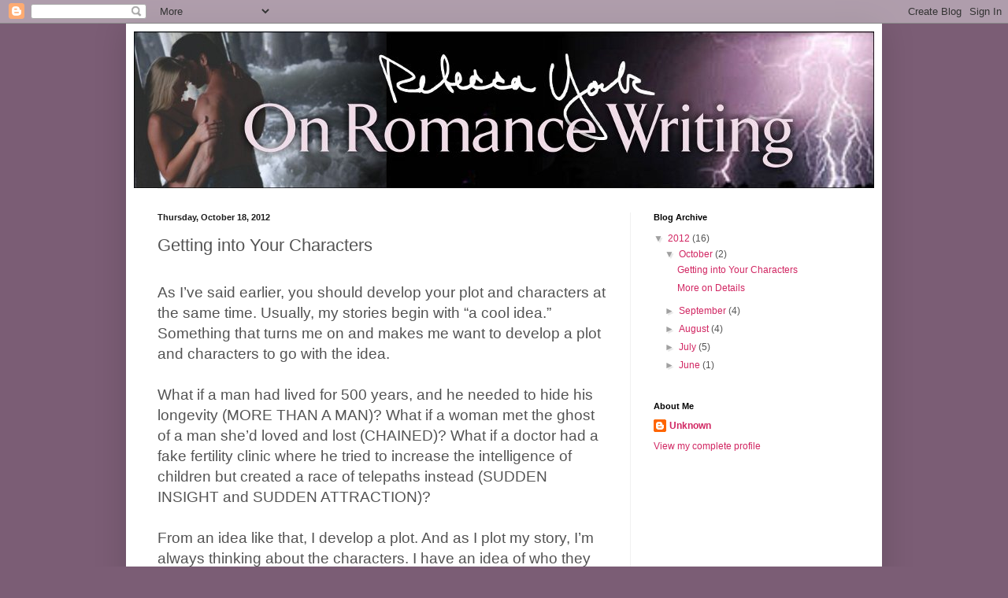

--- FILE ---
content_type: text/html; charset=UTF-8
request_url: http://www.onromancewriting.com/2012/10/getting-into-your-characters.html
body_size: 20019
content:
<!DOCTYPE html>
<html class='v2' dir='ltr' lang='en'>
<head>
<link href='https://www.blogger.com/static/v1/widgets/335934321-css_bundle_v2.css' rel='stylesheet' type='text/css'/>
<meta content='width=1100' name='viewport'/>
<meta content='text/html; charset=UTF-8' http-equiv='Content-Type'/>
<meta content='blogger' name='generator'/>
<link href='http://www.onromancewriting.com/favicon.ico' rel='icon' type='image/x-icon'/>
<link href='http://www.onromancewriting.com/2012/10/getting-into-your-characters.html' rel='canonical'/>
<link rel="alternate" type="application/atom+xml" title="On Romance Writing - Atom" href="http://www.onromancewriting.com/feeds/posts/default" />
<link rel="alternate" type="application/rss+xml" title="On Romance Writing - RSS" href="http://www.onromancewriting.com/feeds/posts/default?alt=rss" />
<link rel="service.post" type="application/atom+xml" title="On Romance Writing - Atom" href="https://www.blogger.com/feeds/2190272161363326208/posts/default" />

<link rel="alternate" type="application/atom+xml" title="On Romance Writing - Atom" href="http://www.onromancewriting.com/feeds/7163372827337362750/comments/default" />
<!--Can't find substitution for tag [blog.ieCssRetrofitLinks]-->
<meta content='http://www.onromancewriting.com/2012/10/getting-into-your-characters.html' property='og:url'/>
<meta content='Getting into Your Characters' property='og:title'/>
<meta content='    As I’ve said earlier, you should develop your plot and characters at the same time. Usually, my stories begin with “a cool idea.” Someth...' property='og:description'/>
<title>On Romance Writing: Getting into Your Characters</title>
<style id='page-skin-1' type='text/css'><!--
/*
-----------------------------------------------
Blogger Template Style
Name:     Simple
Designer: Blogger
URL:      www.blogger.com
----------------------------------------------- */
/* Content
----------------------------------------------- */
body {
font: normal normal 12px Arial, Tahoma, Helvetica, FreeSans, sans-serif;
color: #535353;
background: #7b5d75 none repeat scroll top left;
padding: 0 40px 40px 40px;
}
html body .region-inner {
min-width: 0;
max-width: 100%;
width: auto;
}
h2 {
font-size: 22px;
}
a:link {
text-decoration:none;
color: #d12662;
}
a:visited {
text-decoration:none;
color: #919191;
}
a:hover {
text-decoration:underline;
color: #ff4174;
}
.body-fauxcolumn-outer .fauxcolumn-inner {
background: transparent none repeat scroll top left;
_background-image: none;
}
.body-fauxcolumn-outer .cap-top {
position: absolute;
z-index: 1;
height: 400px;
width: 100%;
}
.body-fauxcolumn-outer .cap-top .cap-left {
width: 100%;
background: transparent none repeat-x scroll top left;
_background-image: none;
}
.content-outer {
-moz-box-shadow: 0 0 40px rgba(0, 0, 0, .15);
-webkit-box-shadow: 0 0 5px rgba(0, 0, 0, .15);
-goog-ms-box-shadow: 0 0 10px #333333;
box-shadow: 0 0 40px rgba(0, 0, 0, .15);
margin-bottom: 1px;
}
.content-inner {
padding: 10px 10px;
}
.content-inner {
background-color: #ffffff;
}
/* Header
----------------------------------------------- */
.header-outer {
background: transparent none repeat-x scroll 0 -400px;
_background-image: none;
}
.Header h1 {
font: normal normal 60px Arial, Tahoma, Helvetica, FreeSans, sans-serif;
color: #c93b79;
text-shadow: -1px -1px 1px rgba(0, 0, 0, .2);
}
.Header h1 a {
color: #c93b79;
}
.Header .description {
font-size: 140%;
color: #828282;
}
.header-inner .Header .titlewrapper {
padding: 22px 30px;
}
.header-inner .Header .descriptionwrapper {
padding: 0 30px;
}
/* Tabs
----------------------------------------------- */
.tabs-inner .section:first-child {
border-top: 1px solid #ededed;
}
.tabs-inner .section:first-child ul {
margin-top: -1px;
border-top: 1px solid #ededed;
border-left: 0 solid #ededed;
border-right: 0 solid #ededed;
}
.tabs-inner .widget ul {
background: #f7f7f7 url(https://resources.blogblog.com/blogblog/data/1kt/simple/gradients_light.png) repeat-x scroll 0 -800px;
_background-image: none;
border-bottom: 1px solid #ededed;
margin-top: 0;
margin-left: -30px;
margin-right: -30px;
}
.tabs-inner .widget li a {
display: inline-block;
padding: .6em 1em;
font: normal normal 14px Arial, Tahoma, Helvetica, FreeSans, sans-serif;
color: #a0a0a0;
border-left: 1px solid #ffffff;
border-right: 1px solid #ededed;
}
.tabs-inner .widget li:first-child a {
border-left: none;
}
.tabs-inner .widget li.selected a, .tabs-inner .widget li a:hover {
color: #000000;
background-color: #f1f1f1;
text-decoration: none;
}
/* Columns
----------------------------------------------- */
.main-outer {
border-top: 0 solid #f1f1f1;
}
.fauxcolumn-left-outer .fauxcolumn-inner {
border-right: 1px solid #f1f1f1;
}
.fauxcolumn-right-outer .fauxcolumn-inner {
border-left: 1px solid #f1f1f1;
}
/* Headings
----------------------------------------------- */
div.widget > h2,
div.widget h2.title {
margin: 0 0 1em 0;
font: normal bold 11px Arial, Tahoma, Helvetica, FreeSans, sans-serif;
color: #000000;
}
/* Widgets
----------------------------------------------- */
.widget .zippy {
color: #a0a0a0;
text-shadow: 2px 2px 1px rgba(0, 0, 0, .1);
}
.widget .popular-posts ul {
list-style: none;
}
/* Posts
----------------------------------------------- */
h2.date-header {
font: normal bold 11px Arial, Tahoma, Helvetica, FreeSans, sans-serif;
}
.date-header span {
background-color: transparent;
color: #1c1c1c;
padding: inherit;
letter-spacing: inherit;
margin: inherit;
}
.main-inner {
padding-top: 30px;
padding-bottom: 30px;
}
.main-inner .column-center-inner {
padding: 0 15px;
}
.main-inner .column-center-inner .section {
margin: 0 15px;
}
.post {
margin: 0 0 25px 0;
}
h3.post-title, .comments h4 {
font: normal normal 22px Arial, Tahoma, Helvetica, FreeSans, sans-serif;
margin: .75em 0 0;
}
.post-body {
font-size: 110%;
line-height: 1.4;
position: relative;
}
.post-body img, .post-body .tr-caption-container, .Profile img, .Image img,
.BlogList .item-thumbnail img {
padding: 2px;
background: #ffffff;
border: 1px solid #f1f1f1;
-moz-box-shadow: 1px 1px 5px rgba(0, 0, 0, .1);
-webkit-box-shadow: 1px 1px 5px rgba(0, 0, 0, .1);
box-shadow: 1px 1px 5px rgba(0, 0, 0, .1);
}
.post-body img, .post-body .tr-caption-container {
padding: 5px;
}
.post-body .tr-caption-container {
color: #1c1c1c;
}
.post-body .tr-caption-container img {
padding: 0;
background: transparent;
border: none;
-moz-box-shadow: 0 0 0 rgba(0, 0, 0, .1);
-webkit-box-shadow: 0 0 0 rgba(0, 0, 0, .1);
box-shadow: 0 0 0 rgba(0, 0, 0, .1);
}
.post-header {
margin: 0 0 1.5em;
line-height: 1.6;
font-size: 90%;
}
.post-footer {
margin: 20px -2px 0;
padding: 5px 10px;
color: #747474;
background-color: #fbfbfb;
border-bottom: 1px solid #f1f1f1;
line-height: 1.6;
font-size: 90%;
}
#comments .comment-author {
padding-top: 1.5em;
border-top: 1px solid #f1f1f1;
background-position: 0 1.5em;
}
#comments .comment-author:first-child {
padding-top: 0;
border-top: none;
}
.avatar-image-container {
margin: .2em 0 0;
}
#comments .avatar-image-container img {
border: 1px solid #f1f1f1;
}
/* Comments
----------------------------------------------- */
.comments .comments-content .icon.blog-author {
background-repeat: no-repeat;
background-image: url([data-uri]);
}
.comments .comments-content .loadmore a {
border-top: 1px solid #a0a0a0;
border-bottom: 1px solid #a0a0a0;
}
.comments .comment-thread.inline-thread {
background-color: #fbfbfb;
}
.comments .continue {
border-top: 2px solid #a0a0a0;
}
/* Accents
---------------------------------------------- */
.section-columns td.columns-cell {
border-left: 1px solid #f1f1f1;
}
.blog-pager {
background: transparent none no-repeat scroll top center;
}
.blog-pager-older-link, .home-link,
.blog-pager-newer-link {
background-color: #ffffff;
padding: 5px;
}
.footer-outer {
border-top: 0 dashed #bbbbbb;
}
/* Mobile
----------------------------------------------- */
body.mobile  {
background-size: auto;
}
.mobile .body-fauxcolumn-outer {
background: transparent none repeat scroll top left;
}
.mobile .body-fauxcolumn-outer .cap-top {
background-size: 100% auto;
}
.mobile .content-outer {
-webkit-box-shadow: 0 0 3px rgba(0, 0, 0, .15);
box-shadow: 0 0 3px rgba(0, 0, 0, .15);
}
.mobile .tabs-inner .widget ul {
margin-left: 0;
margin-right: 0;
}
.mobile .post {
margin: 0;
}
.mobile .main-inner .column-center-inner .section {
margin: 0;
}
.mobile .date-header span {
padding: 0.1em 10px;
margin: 0 -10px;
}
.mobile h3.post-title {
margin: 0;
}
.mobile .blog-pager {
background: transparent none no-repeat scroll top center;
}
.mobile .footer-outer {
border-top: none;
}
.mobile .main-inner, .mobile .footer-inner {
background-color: #ffffff;
}
.mobile-index-contents {
color: #535353;
}
.mobile-link-button {
background-color: #d12662;
}
.mobile-link-button a:link, .mobile-link-button a:visited {
color: #ffffff;
}
.mobile .tabs-inner .section:first-child {
border-top: none;
}
.mobile .tabs-inner .PageList .widget-content {
background-color: #f1f1f1;
color: #000000;
border-top: 1px solid #ededed;
border-bottom: 1px solid #ededed;
}
.mobile .tabs-inner .PageList .widget-content .pagelist-arrow {
border-left: 1px solid #ededed;
}

--></style>
<style id='template-skin-1' type='text/css'><!--
body {
min-width: 960px;
}
.content-outer, .content-fauxcolumn-outer, .region-inner {
min-width: 960px;
max-width: 960px;
_width: 960px;
}
.main-inner .columns {
padding-left: 0px;
padding-right: 310px;
}
.main-inner .fauxcolumn-center-outer {
left: 0px;
right: 310px;
/* IE6 does not respect left and right together */
_width: expression(this.parentNode.offsetWidth -
parseInt("0px") -
parseInt("310px") + 'px');
}
.main-inner .fauxcolumn-left-outer {
width: 0px;
}
.main-inner .fauxcolumn-right-outer {
width: 310px;
}
.main-inner .column-left-outer {
width: 0px;
right: 100%;
margin-left: -0px;
}
.main-inner .column-right-outer {
width: 310px;
margin-right: -310px;
}
#layout {
min-width: 0;
}
#layout .content-outer {
min-width: 0;
width: 800px;
}
#layout .region-inner {
min-width: 0;
width: auto;
}
body#layout div.add_widget {
padding: 8px;
}
body#layout div.add_widget a {
margin-left: 32px;
}
--></style>
<link href='https://www.blogger.com/dyn-css/authorization.css?targetBlogID=2190272161363326208&amp;zx=c4174f89-14cf-464b-bef6-5417b29409c0' media='none' onload='if(media!=&#39;all&#39;)media=&#39;all&#39;' rel='stylesheet'/><noscript><link href='https://www.blogger.com/dyn-css/authorization.css?targetBlogID=2190272161363326208&amp;zx=c4174f89-14cf-464b-bef6-5417b29409c0' rel='stylesheet'/></noscript>
<meta name='google-adsense-platform-account' content='ca-host-pub-1556223355139109'/>
<meta name='google-adsense-platform-domain' content='blogspot.com'/>

</head>
<body class='loading variant-pale'>
<div class='navbar section' id='navbar' name='Navbar'><div class='widget Navbar' data-version='1' id='Navbar1'><script type="text/javascript">
    function setAttributeOnload(object, attribute, val) {
      if(window.addEventListener) {
        window.addEventListener('load',
          function(){ object[attribute] = val; }, false);
      } else {
        window.attachEvent('onload', function(){ object[attribute] = val; });
      }
    }
  </script>
<div id="navbar-iframe-container"></div>
<script type="text/javascript" src="https://apis.google.com/js/platform.js"></script>
<script type="text/javascript">
      gapi.load("gapi.iframes:gapi.iframes.style.bubble", function() {
        if (gapi.iframes && gapi.iframes.getContext) {
          gapi.iframes.getContext().openChild({
              url: 'https://www.blogger.com/navbar/2190272161363326208?po\x3d7163372827337362750\x26origin\x3dhttp://www.onromancewriting.com',
              where: document.getElementById("navbar-iframe-container"),
              id: "navbar-iframe"
          });
        }
      });
    </script><script type="text/javascript">
(function() {
var script = document.createElement('script');
script.type = 'text/javascript';
script.src = '//pagead2.googlesyndication.com/pagead/js/google_top_exp.js';
var head = document.getElementsByTagName('head')[0];
if (head) {
head.appendChild(script);
}})();
</script>
</div></div>
<div class='body-fauxcolumns'>
<div class='fauxcolumn-outer body-fauxcolumn-outer'>
<div class='cap-top'>
<div class='cap-left'></div>
<div class='cap-right'></div>
</div>
<div class='fauxborder-left'>
<div class='fauxborder-right'></div>
<div class='fauxcolumn-inner'>
</div>
</div>
<div class='cap-bottom'>
<div class='cap-left'></div>
<div class='cap-right'></div>
</div>
</div>
</div>
<div class='content'>
<div class='content-fauxcolumns'>
<div class='fauxcolumn-outer content-fauxcolumn-outer'>
<div class='cap-top'>
<div class='cap-left'></div>
<div class='cap-right'></div>
</div>
<div class='fauxborder-left'>
<div class='fauxborder-right'></div>
<div class='fauxcolumn-inner'>
</div>
</div>
<div class='cap-bottom'>
<div class='cap-left'></div>
<div class='cap-right'></div>
</div>
</div>
</div>
<div class='content-outer'>
<div class='content-cap-top cap-top'>
<div class='cap-left'></div>
<div class='cap-right'></div>
</div>
<div class='fauxborder-left content-fauxborder-left'>
<div class='fauxborder-right content-fauxborder-right'></div>
<div class='content-inner'>
<header>
<div class='header-outer'>
<div class='header-cap-top cap-top'>
<div class='cap-left'></div>
<div class='cap-right'></div>
</div>
<div class='fauxborder-left header-fauxborder-left'>
<div class='fauxborder-right header-fauxborder-right'></div>
<div class='region-inner header-inner'>
<div class='header section' id='header' name='Header'><div class='widget Header' data-version='1' id='Header1'>
<div id='header-inner'>
<a href='http://www.onromancewriting.com/' style='display: block'>
<img alt='On Romance Writing' height='199px; ' id='Header1_headerimg' src='https://blogger.googleusercontent.com/img/b/R29vZ2xl/AVvXsEg5YH-eKhPUZfjY3Lfm-ySAY9s7zFvblr9ABrLYsycpdZ-8gbtOChUBkJEmcMdYs8IIR9cChYadXrZ6eiPCcGl_rBFh22QU8qcwj63mdwKFjD-JyhFil0fgaHhmjuVAbLzISwbad6mudfZJ/s1600/%2521Blogger+Header_web.jpg' style='display: block' width='940px; '/>
</a>
</div>
</div></div>
</div>
</div>
<div class='header-cap-bottom cap-bottom'>
<div class='cap-left'></div>
<div class='cap-right'></div>
</div>
</div>
</header>
<div class='tabs-outer'>
<div class='tabs-cap-top cap-top'>
<div class='cap-left'></div>
<div class='cap-right'></div>
</div>
<div class='fauxborder-left tabs-fauxborder-left'>
<div class='fauxborder-right tabs-fauxborder-right'></div>
<div class='region-inner tabs-inner'>
<div class='tabs no-items section' id='crosscol' name='Cross-Column'></div>
<div class='tabs no-items section' id='crosscol-overflow' name='Cross-Column 2'></div>
</div>
</div>
<div class='tabs-cap-bottom cap-bottom'>
<div class='cap-left'></div>
<div class='cap-right'></div>
</div>
</div>
<div class='main-outer'>
<div class='main-cap-top cap-top'>
<div class='cap-left'></div>
<div class='cap-right'></div>
</div>
<div class='fauxborder-left main-fauxborder-left'>
<div class='fauxborder-right main-fauxborder-right'></div>
<div class='region-inner main-inner'>
<div class='columns fauxcolumns'>
<div class='fauxcolumn-outer fauxcolumn-center-outer'>
<div class='cap-top'>
<div class='cap-left'></div>
<div class='cap-right'></div>
</div>
<div class='fauxborder-left'>
<div class='fauxborder-right'></div>
<div class='fauxcolumn-inner'>
</div>
</div>
<div class='cap-bottom'>
<div class='cap-left'></div>
<div class='cap-right'></div>
</div>
</div>
<div class='fauxcolumn-outer fauxcolumn-left-outer'>
<div class='cap-top'>
<div class='cap-left'></div>
<div class='cap-right'></div>
</div>
<div class='fauxborder-left'>
<div class='fauxborder-right'></div>
<div class='fauxcolumn-inner'>
</div>
</div>
<div class='cap-bottom'>
<div class='cap-left'></div>
<div class='cap-right'></div>
</div>
</div>
<div class='fauxcolumn-outer fauxcolumn-right-outer'>
<div class='cap-top'>
<div class='cap-left'></div>
<div class='cap-right'></div>
</div>
<div class='fauxborder-left'>
<div class='fauxborder-right'></div>
<div class='fauxcolumn-inner'>
</div>
</div>
<div class='cap-bottom'>
<div class='cap-left'></div>
<div class='cap-right'></div>
</div>
</div>
<!-- corrects IE6 width calculation -->
<div class='columns-inner'>
<div class='column-center-outer'>
<div class='column-center-inner'>
<div class='main section' id='main' name='Main'><div class='widget Blog' data-version='1' id='Blog1'>
<div class='blog-posts hfeed'>

          <div class="date-outer">
        
<h2 class='date-header'><span>Thursday, October 18, 2012</span></h2>

          <div class="date-posts">
        
<div class='post-outer'>
<div class='post hentry uncustomized-post-template' itemprop='blogPost' itemscope='itemscope' itemtype='http://schema.org/BlogPosting'>
<meta content='2190272161363326208' itemprop='blogId'/>
<meta content='7163372827337362750' itemprop='postId'/>
<a name='7163372827337362750'></a>
<h3 class='post-title entry-title' itemprop='name'>
Getting into Your Characters
</h3>
<div class='post-header'>
<div class='post-header-line-1'></div>
</div>
<div class='post-body entry-content' id='post-body-7163372827337362750' itemprop='description articleBody'>
<br />
<div class="MsoNormal">
</div>
<div class="MsoNormal">
<span style="font-family: Arial, sans-serif; font-size: 19px;">As I&#8217;ve said earlier, you should develop your plot and characters at the same time. Usually, my stories begin with &#8220;a cool idea.&#8221; Something that turns me on and makes me want to develop a plot and characters to go with the idea.</span></div>
<div class="MsoNormal">
<span style="font-family: Arial, sans-serif;"><span style="font-size: 19px;"><br /></span></span></div>
<div class="MsoNormal">
<span style="font-family: Arial, sans-serif;"><span style="font-size: 19px;">What if a man had lived for 500 years, and he needed to hide his longevity (MORE THAN A MAN)? What if a woman met the ghost of a man she&#8217;d loved and lost (CHAINED)? What if a doctor had a fake fertility clinic where he tried to increase the intelligence of children but created a race of telepaths instead (SUDDEN INSIGHT and SUDDEN ATTRACTION)?</span></span></div>
<div class="MsoNormal">
<span style="font-family: Arial, sans-serif;"><span style="font-size: 19px;"><br /></span></span></div>
<div class="MsoNormal">
<span style="font-family: Arial, sans-serif;"><span style="font-size: 19px;">From an idea like that, I develop a plot. And as I plot my story, I&#8217;m always thinking about the characters. I have an idea of who they are before I start writing. In HER BABY&#8217;S FATHER, for example, I knew my heroine was a woman from a middle-class background who falls in love with a man from a wealthy family. He&#8217;s murdered, and she&#8217;s left pregnant with his child. As the book opens, she&#8217;s in labor on the way to the hospital, when she&#8217;s killed in a car crash. Instead of taking her to heaven, angels send her back in time to the day she met her lover&#8212;and she has a chance to change history and save his life.</span></span></div>
<div class="MsoNormal">
<span style="font-family: Arial, sans-serif;"><span style="font-size: 19px;"><br /></span></span></div>
<div class="MsoNormal">
<span style="font-family: Arial, sans-serif;"><span style="font-size: 19px;">That&#8217;s the dramatic idea that sparked the plot, but to flesh out the story, I needed to know a lot about the heroine.</span></span></div>
<div class="MsoNormal">
<span style="font-family: Arial, sans-serif;"><span style="font-size: 19px;"><br /></span></span></div>
<div class="MsoNormal">
<span style="font-family: Arial, sans-serif;"><span style="font-size: 19px;">I had some ideas about her when I started writing the book. I wanted her to be self-sufficient and have a job that showcased her artistic talents. I wanted her to live in a small town where I could contain the action of the story. And I wanted a secret in her background that the hero&#8217;s family would use against her.</span></span></div>
<div class="MsoNormal">
<span style="font-family: Arial, sans-serif;"><span style="font-size: 19px;"><br /></span></span></div>
<div class="MsoNormal">
<span style="font-family: Arial, sans-serif;"><span style="font-size: 19px;">But there was so much more I needed to know. What&#8217;s her job? What are her goals and aspirations? Is she brave and determined enough to save the man she loves? How does she react when she&#8217;s in danger? How does she handle shifting reality when the things that happened before come out differently?</span></span></div>
<div class="MsoNormal">
<span style="font-family: Arial, sans-serif;"><span style="font-size: 19px;"><br /></span></span></div>
<div class="MsoNormal">
<span style="font-family: Arial, sans-serif;"><span style="font-size: 19px;">I came up with those details before I started writing. But, as always, I really got to know her when I was writing the first few chapters of the book.</span></span></div>
<div class="MsoNormal">
<span style="font-family: Arial, sans-serif;"><span style="font-size: 19px;"><br /></span></span></div>
<div class="MsoNormal">
<span style="font-family: Arial, sans-serif;"><span style="font-size: 19px;">When I write characters, I&#8217;m usually more interested in their interior traits than their physical appearance. But I've obviously got to describe them to the reader, and I will admit that all the guys in my books look like my husband if they don&#8217;t, I&#8217;m lying about it. (Well, they&#8217;re taller and slimmer.)</span></span></div>
<div class="MsoNormal">
<span style="font-family: Arial, sans-serif;"><span style="font-size: 19px;"><br /></span></span></div>
<div class="MsoNormal">
<span style="font-family: Arial, sans-serif;"><span style="font-size: 19px;">I can&#8217;t get very far in the process of thinking about a major character, without giving him or her a name. The names of your characters should be very conscious choices. Percy, Josephine, Ted, Norman, Dirk Pitt, Mannix, Elizabeth, Liz, Betty. They all convey a shorthand impression of the person. And don&#8217;t forget to read a name aloud if you&#8217;re considering it. Try not to select a tongue twister.</span></span></div>
<div class="MsoNormal">
<span style="font-family: Arial, sans-serif;"><span style="font-size: 19px;"><br /></span></span></div>
<div class="MsoNormal">
<span style="font-family: Arial, sans-serif;"><span style="font-size: 19px;">The names of the hero and heroine are very important&#8212;and also the villain. With minor characters, not so much. In fact I need to keep a list of minor characters&#8217; names so I won&#8217;t switch them in the middle of the manuscript.</span></span></div>
<div class="MsoNormal">
<span style="font-family: Arial, sans-serif;"><span style="font-size: 19px;"><br /></span></span></div>
<div class="MsoNormal">
<span style="font-family: Arial, sans-serif;"><span style="font-size: 19px;">You can go either with names that are unusual or popular. Jayne Krentz is famous for giving her characters names that sound a little different&#8212;which works for her. I often use names that are popular. A good source for those is the Social Security Data Base of Baby Names:</span></span></div>
<div class="MsoNormal">
<span style="font-family: Arial, sans-serif;"><span style="font-size: 19px;"><br /></span></span></div>
<div class="MsoNormal">
<span style="font-family: Arial, sans-serif;"><span style="font-size: 19px;">&nbsp; &nbsp; &nbsp; &nbsp; &nbsp;<a href="http://www.ssa.gov/oact/babynames/">http://www.ssa.gov/oact/babynames/</a>&nbsp;</span></span></div>
<div class="MsoNormal">
<span style="font-family: Arial, sans-serif;"><span style="font-size: 19px;"><br /></span></span></div>
<div class="MsoNormal">
<span style="font-family: Arial, sans-serif;"><span style="font-size: 19px;">It gives you the ten most popular names from last year, but you can reset the table to give you a hundred names, or even more. And if you write historicals, you can reset to give you popular names from previous years.</span></span></div>
<div class="MsoNormal">
<span style="font-family: Arial, sans-serif;"><span style="font-size: 19px;"><br /></span></span></div>
<div class="MsoNormal">
<span style="font-family: Arial, sans-serif;"><span style="font-size: 19px;">Of course, there are tons of baby-name books. One that I&#8217;ve been using for years is <i>The Baby Boomer Book of Names</i>, by Roger Price, et al. What I particularly like about it is the section that gives names by country of origin. When I&#8217;m looking for a foreign last name that&#8217;s easy to pronounce, I may use an ethnic male first name as a last name for a character.</span></span></div>
<div class="MsoNormal">
<span style="font-family: Arial, sans-serif;"><span style="font-size: 19px;"><br /></span></span></div>
<div class="MsoNormal">
<span style="font-family: Arial, sans-serif;"><span style="font-size: 19px;">For example, Garner is actually a male first name of French origin. Eldridge is an Old English male first name, as is Hale. Warner is a male first name of German origin. You can also find ethnic names on various Web sites.</span></span></div>
<div class="MsoNormal">
<span style="font-family: Arial, sans-serif;"><span style="font-size: 19px;"><br /></span></span></div>
<div class="MsoNormal">
<span style="font-family: Arial, sans-serif;"><span style="font-size: 19px;">After you&#8217;ve come up with a name, there are several left-brain (logical) techniques for getting to know your characters. One is the character interview, which can go far toward helping you create characters who are three-dimensional.</span></span></div>
<div class="MsoNormal">
<span style="font-family: Arial, sans-serif;"><span style="font-size: 19px;"><br /></span></span></div>
<div class="MsoNormal">
<span style="font-family: Arial, sans-serif;"><span style="font-size: 19px;">This one comes from Diane Chamberlain, author of many novels including <i>The Good Father</i>. Play the part of your character and fill in the blanks:</span></span></div>
<div class="MsoNormal">
<span style="font-family: Arial, sans-serif;"><span style="font-size: 19px;"><br /></span></span></div>
<div class="MsoNormal">
<span style="font-family: Arial, sans-serif;"><span style="font-size: 19px;">I love_______________________________</span></span></div>
<div class="MsoNormal">
<span style="font-family: Arial, sans-serif;"><span style="font-size: 19px;">I hate_______________________________</span></span></div>
<div class="MsoNormal">
<span style="font-family: Arial, sans-serif;"><span style="font-size: 19px;">I am embarrassed by __________________</span></span></div>
<div class="MsoNormal">
<span style="font-family: Arial, sans-serif;"><span style="font-size: 19px;">I want a man who______________________</span></span></div>
<div class="MsoNormal">
<span style="font-family: Arial, sans-serif;"><span style="font-size: 19px;">My mother____________________________</span></span></div>
<div class="MsoNormal">
<span style="font-family: Arial, sans-serif;"><span style="font-size: 19px;">My father_____________________________</span></span></div>
<div class="MsoNormal">
<span style="font-family: Arial, sans-serif;"><span style="font-size: 19px;">My family_____________________________</span></span></div>
<div class="MsoNormal">
<span style="font-family: Arial, sans-serif;"><span style="font-size: 19px;">My biggest flaw is______________________</span></span></div>
<div class="MsoNormal">
<span style="font-family: Arial, sans-serif;"><span style="font-size: 19px;">Eating is_____________________________</span></span></div>
<div class="MsoNormal">
<span style="font-family: Arial, sans-serif;"><span style="font-size: 19px;">Sex is_______________________________</span></span></div>
<div class="MsoNormal">
<span style="font-family: Arial, sans-serif;"><span style="font-size: 19px;">Traveling is___________________________</span></span></div>
<div class="MsoNormal">
<span style="font-family: Arial, sans-serif;"><span style="font-size: 19px;">Money is_____________________________</span></span></div>
<div class="MsoNormal">
<span style="font-family: Arial, sans-serif;"><span style="font-size: 19px;">My house is___________________________</span></span></div>
<div class="MsoNormal">
<span style="font-family: Arial, sans-serif;"><span style="font-size: 19px;">My life is_____________________________</span></span></div>
<div class="MsoNormal">
<span style="font-family: Arial, sans-serif;"><span style="font-size: 19px;">Work is_______________________________</span></span></div>
<div class="MsoNormal">
<span style="font-family: Arial, sans-serif;"><span style="font-size: 19px;">People are____________________________</span></span></div>
<div class="MsoNormal">
<span style="font-family: Arial, sans-serif;"><span style="font-size: 19px;">The world is___________________________</span></span></div>
<div class="MsoNormal">
<span style="font-family: Arial, sans-serif;"><span style="font-size: 19px;">Religion is____________________________</span></span></div>
<div class="MsoNormal">
<span style="font-family: Arial, sans-serif;"><span style="font-size: 19px;">Government is_________________________</span></span></div>
<div class="MsoNormal">
<span style="font-family: Arial, sans-serif;"><span style="font-size: 19px;">_______________________________makes me happy</span></span></div>
<div class="MsoNormal">
<span style="font-family: Arial, sans-serif;"><span style="font-size: 19px;">_______________________________makes me sad</span></span></div>
<div class="MsoNormal">
<span style="font-family: Arial, sans-serif;"><span style="font-size: 19px;">_______________________________makes me frightened</span></span></div>
<div class="MsoNormal">
<span style="font-family: Arial, sans-serif;"><span style="font-size: 19px;">_______________________________makes me proud</span></span></div>
<div class="MsoNormal">
<span style="font-family: Arial, sans-serif;"><span style="font-size: 19px;">_______________________________makes me lonely</span></span></div>
<div class="MsoNormal">
<span style="font-family: Arial, sans-serif;"><span style="font-size: 19px;">_______________________________embarrasses me</span></span></div>
<div class="MsoNormal">
<span style="font-family: Arial, sans-serif;"><span style="font-size: 19px;">_______________________________frightens me</span></span></div>
<div class="MsoNormal">
<span style="font-family: Arial, sans-serif;"><span style="font-size: 19px;">I don&#8217;t want anybody to know that____________________</span></span></div>
<div class="MsoNormal">
<span style="font-family: Arial, sans-serif;"><span style="font-size: 19px;">I am afraid of___________________________________</span></span></div>
<div class="MsoNormal">
<span style="font-family: Arial, sans-serif;"><span style="font-size: 19px;">I like to wear____________________________________</span></span></div>
<div class="MsoNormal">
<span style="font-family: Arial, sans-serif;"><span style="font-size: 19px;">I hate to wear___________________________________</span></span></div>
<div class="MsoNormal">
<span style="font-family: Arial, sans-serif;"><span style="font-size: 19px;">The worst man for me is___________________________</span></span></div>
<div class="MsoNormal">
<span style="font-family: Arial, sans-serif;"><span style="font-size: 19px;">Since I was a child I______________________________</span></span></div>
<div class="MsoNormal">
<span style="font-family: Arial, sans-serif;"><span style="font-size: 19px;">If I could do one thing I would_______________________</span></span></div>
<div class="MsoNormal">
<span style="font-family: Arial, sans-serif;"><span style="font-size: 19px;">Nobody ever____________________________________</span></span></div>
<div class="MsoNormal">
<span style="font-family: Arial, sans-serif;"><span style="font-size: 19px;">People think I___________________________________</span></span></div>
<div class="MsoNormal">
<span style="font-family: Arial, sans-serif;"><span style="font-size: 19px;">I wish _________________________________________</span></span></div>
<div class="MsoNormal">
<span style="font-family: Arial, sans-serif;"><span style="font-size: 19px;">I never_________________________________________</span></span></div>
<div class="MsoNormal">
<span style="font-family: Arial, sans-serif;"><span style="font-size: 19px;">I always________________________________________</span></span></div>
<div class="MsoNormal">
<span style="font-family: Arial, sans-serif;"><span style="font-size: 19px;">If I could change one thing__________________________</span></span></div>
<div class="MsoNormal">
<span style="font-family: Arial, sans-serif;"><span style="font-size: 19px;">I hope_________________________________________</span></span></div>
<div class="MsoNormal">
<span style="font-family: Arial, sans-serif;"><span style="font-size: 19px;"><br /></span></span></div>
<div class="MsoNormal">
<span style="font-family: Arial, sans-serif;"><span style="font-size: 19px;">If you go through this list with your character, you will come up with all sorts of insights you didn&#8217;t know before.</span></span></div>
<div class="MsoNormal">
<span style="font-family: Arial, sans-serif;"><span style="font-size: 19px;"><br /></span></span></div>
<div class="MsoNormal">
<span style="font-family: Arial, sans-serif;"><span style="font-size: 19px;">There&#8217;s a whole lot more to discuss on the subject of character development. Next time I&#8217;ll share more techniques that can help you come up with rounded characters, including using the Myers-Briggs personality types.</span></span></div>
<div class="MsoNormal">
<span style="font-family: Arial, sans-serif;"><span style="font-size: 19px;"><br /></span></span></div>
<div class="MsoNormal">
<span style="font-family: Arial, sans-serif;"><span style="font-size: 19px;">What methods do you use for creating characters who are three-dimensional?</span></span></div>
<div class="MsoNormal">
<br /></div>
<br />
<div style='clear: both;'></div>
</div>
<div class='post-footer'>
<div class='post-footer-line post-footer-line-1'>
<span class='post-author vcard'>
Posted by
<span class='fn' itemprop='author' itemscope='itemscope' itemtype='http://schema.org/Person'>
<meta content='https://www.blogger.com/profile/07797338879140793709' itemprop='url'/>
<a class='g-profile' href='https://www.blogger.com/profile/07797338879140793709' rel='author' title='author profile'>
<span itemprop='name'>Unknown</span>
</a>
</span>
</span>
<span class='post-timestamp'>
at
<meta content='http://www.onromancewriting.com/2012/10/getting-into-your-characters.html' itemprop='url'/>
<a class='timestamp-link' href='http://www.onromancewriting.com/2012/10/getting-into-your-characters.html' rel='bookmark' title='permanent link'><abbr class='published' itemprop='datePublished' title='2012-10-18T02:11:00-04:00'>2:11&#8239;AM</abbr></a>
</span>
<span class='post-comment-link'>
</span>
<span class='post-icons'>
<span class='item-control blog-admin pid-1651235705'>
<a href='https://www.blogger.com/post-edit.g?blogID=2190272161363326208&postID=7163372827337362750&from=pencil' title='Edit Post'>
<img alt='' class='icon-action' height='18' src='https://resources.blogblog.com/img/icon18_edit_allbkg.gif' width='18'/>
</a>
</span>
</span>
<div class='post-share-buttons goog-inline-block'>
<a class='goog-inline-block share-button sb-email' href='https://www.blogger.com/share-post.g?blogID=2190272161363326208&postID=7163372827337362750&target=email' target='_blank' title='Email This'><span class='share-button-link-text'>Email This</span></a><a class='goog-inline-block share-button sb-blog' href='https://www.blogger.com/share-post.g?blogID=2190272161363326208&postID=7163372827337362750&target=blog' onclick='window.open(this.href, "_blank", "height=270,width=475"); return false;' target='_blank' title='BlogThis!'><span class='share-button-link-text'>BlogThis!</span></a><a class='goog-inline-block share-button sb-twitter' href='https://www.blogger.com/share-post.g?blogID=2190272161363326208&postID=7163372827337362750&target=twitter' target='_blank' title='Share to X'><span class='share-button-link-text'>Share to X</span></a><a class='goog-inline-block share-button sb-facebook' href='https://www.blogger.com/share-post.g?blogID=2190272161363326208&postID=7163372827337362750&target=facebook' onclick='window.open(this.href, "_blank", "height=430,width=640"); return false;' target='_blank' title='Share to Facebook'><span class='share-button-link-text'>Share to Facebook</span></a><a class='goog-inline-block share-button sb-pinterest' href='https://www.blogger.com/share-post.g?blogID=2190272161363326208&postID=7163372827337362750&target=pinterest' target='_blank' title='Share to Pinterest'><span class='share-button-link-text'>Share to Pinterest</span></a>
</div>
</div>
<div class='post-footer-line post-footer-line-2'>
<span class='post-labels'>
</span>
</div>
<div class='post-footer-line post-footer-line-3'>
<span class='post-location'>
</span>
</div>
</div>
</div>
<div class='comments' id='comments'>
<a name='comments'></a>
<h4>21 comments:</h4>
<div class='comments-content'>
<script async='async' src='' type='text/javascript'></script>
<script type='text/javascript'>
    (function() {
      var items = null;
      var msgs = null;
      var config = {};

// <![CDATA[
      var cursor = null;
      if (items && items.length > 0) {
        cursor = parseInt(items[items.length - 1].timestamp) + 1;
      }

      var bodyFromEntry = function(entry) {
        var text = (entry &&
                    ((entry.content && entry.content.$t) ||
                     (entry.summary && entry.summary.$t))) ||
            '';
        if (entry && entry.gd$extendedProperty) {
          for (var k in entry.gd$extendedProperty) {
            if (entry.gd$extendedProperty[k].name == 'blogger.contentRemoved') {
              return '<span class="deleted-comment">' + text + '</span>';
            }
          }
        }
        return text;
      }

      var parse = function(data) {
        cursor = null;
        var comments = [];
        if (data && data.feed && data.feed.entry) {
          for (var i = 0, entry; entry = data.feed.entry[i]; i++) {
            var comment = {};
            // comment ID, parsed out of the original id format
            var id = /blog-(\d+).post-(\d+)/.exec(entry.id.$t);
            comment.id = id ? id[2] : null;
            comment.body = bodyFromEntry(entry);
            comment.timestamp = Date.parse(entry.published.$t) + '';
            if (entry.author && entry.author.constructor === Array) {
              var auth = entry.author[0];
              if (auth) {
                comment.author = {
                  name: (auth.name ? auth.name.$t : undefined),
                  profileUrl: (auth.uri ? auth.uri.$t : undefined),
                  avatarUrl: (auth.gd$image ? auth.gd$image.src : undefined)
                };
              }
            }
            if (entry.link) {
              if (entry.link[2]) {
                comment.link = comment.permalink = entry.link[2].href;
              }
              if (entry.link[3]) {
                var pid = /.*comments\/default\/(\d+)\?.*/.exec(entry.link[3].href);
                if (pid && pid[1]) {
                  comment.parentId = pid[1];
                }
              }
            }
            comment.deleteclass = 'item-control blog-admin';
            if (entry.gd$extendedProperty) {
              for (var k in entry.gd$extendedProperty) {
                if (entry.gd$extendedProperty[k].name == 'blogger.itemClass') {
                  comment.deleteclass += ' ' + entry.gd$extendedProperty[k].value;
                } else if (entry.gd$extendedProperty[k].name == 'blogger.displayTime') {
                  comment.displayTime = entry.gd$extendedProperty[k].value;
                }
              }
            }
            comments.push(comment);
          }
        }
        return comments;
      };

      var paginator = function(callback) {
        if (hasMore()) {
          var url = config.feed + '?alt=json&v=2&orderby=published&reverse=false&max-results=50';
          if (cursor) {
            url += '&published-min=' + new Date(cursor).toISOString();
          }
          window.bloggercomments = function(data) {
            var parsed = parse(data);
            cursor = parsed.length < 50 ? null
                : parseInt(parsed[parsed.length - 1].timestamp) + 1
            callback(parsed);
            window.bloggercomments = null;
          }
          url += '&callback=bloggercomments';
          var script = document.createElement('script');
          script.type = 'text/javascript';
          script.src = url;
          document.getElementsByTagName('head')[0].appendChild(script);
        }
      };
      var hasMore = function() {
        return !!cursor;
      };
      var getMeta = function(key, comment) {
        if ('iswriter' == key) {
          var matches = !!comment.author
              && comment.author.name == config.authorName
              && comment.author.profileUrl == config.authorUrl;
          return matches ? 'true' : '';
        } else if ('deletelink' == key) {
          return config.baseUri + '/comment/delete/'
               + config.blogId + '/' + comment.id;
        } else if ('deleteclass' == key) {
          return comment.deleteclass;
        }
        return '';
      };

      var replybox = null;
      var replyUrlParts = null;
      var replyParent = undefined;

      var onReply = function(commentId, domId) {
        if (replybox == null) {
          // lazily cache replybox, and adjust to suit this style:
          replybox = document.getElementById('comment-editor');
          if (replybox != null) {
            replybox.height = '250px';
            replybox.style.display = 'block';
            replyUrlParts = replybox.src.split('#');
          }
        }
        if (replybox && (commentId !== replyParent)) {
          replybox.src = '';
          document.getElementById(domId).insertBefore(replybox, null);
          replybox.src = replyUrlParts[0]
              + (commentId ? '&parentID=' + commentId : '')
              + '#' + replyUrlParts[1];
          replyParent = commentId;
        }
      };

      var hash = (window.location.hash || '#').substring(1);
      var startThread, targetComment;
      if (/^comment-form_/.test(hash)) {
        startThread = hash.substring('comment-form_'.length);
      } else if (/^c[0-9]+$/.test(hash)) {
        targetComment = hash.substring(1);
      }

      // Configure commenting API:
      var configJso = {
        'maxDepth': config.maxThreadDepth
      };
      var provider = {
        'id': config.postId,
        'data': items,
        'loadNext': paginator,
        'hasMore': hasMore,
        'getMeta': getMeta,
        'onReply': onReply,
        'rendered': true,
        'initComment': targetComment,
        'initReplyThread': startThread,
        'config': configJso,
        'messages': msgs
      };

      var render = function() {
        if (window.goog && window.goog.comments) {
          var holder = document.getElementById('comment-holder');
          window.goog.comments.render(holder, provider);
        }
      };

      // render now, or queue to render when library loads:
      if (window.goog && window.goog.comments) {
        render();
      } else {
        window.goog = window.goog || {};
        window.goog.comments = window.goog.comments || {};
        window.goog.comments.loadQueue = window.goog.comments.loadQueue || [];
        window.goog.comments.loadQueue.push(render);
      }
    })();
// ]]>
  </script>
<div id='comment-holder'>
<div class="comment-thread toplevel-thread"><ol id="top-ra"><li class="comment" id="c8326057462701018722"><div class="avatar-image-container"><img src="//blogger.googleusercontent.com/img/b/R29vZ2xl/AVvXsEhDBKYEOfBcKulYgeEMDmA0PR467k7Fmh49afcaNBpUDabhI9-WDIfRlMzbbsrapx-ZGHicVtqELONCCE4g_4r1APTwAFJkRXEf9EN-1aFZUGnvq9jaeQ1tIvSDYRirHF0/s45-c/Cropped+bio+pic.jpg" alt=""/></div><div class="comment-block"><div class="comment-header"><cite class="user"><a href="https://www.blogger.com/profile/02761755589950460065" rel="nofollow">PJ Sharon</a></cite><span class="icon user "></span><span class="datetime secondary-text"><a rel="nofollow" href="http://www.onromancewriting.com/2012/10/getting-into-your-characters.html?showComment=1350562979978#c8326057462701018722">October 18, 2012 at 8:22&#8239;AM</a></span></div><p class="comment-content">Excellent post, Rebecca. I especially like the question list. I can see how helpful it would be in getting to know your characters. I will definitely use this!</p><span class="comment-actions secondary-text"><a class="comment-reply" target="_self" data-comment-id="8326057462701018722">Reply</a><span class="item-control blog-admin blog-admin pid-1783493975"><a target="_self" href="https://www.blogger.com/comment/delete/2190272161363326208/8326057462701018722">Delete</a></span></span></div><div class="comment-replies"><div id="c8326057462701018722-rt" class="comment-thread inline-thread hidden"><span class="thread-toggle thread-expanded"><span class="thread-arrow"></span><span class="thread-count"><a target="_self">Replies</a></span></span><ol id="c8326057462701018722-ra" class="thread-chrome thread-expanded"><div></div><div id="c8326057462701018722-continue" class="continue"><a class="comment-reply" target="_self" data-comment-id="8326057462701018722">Reply</a></div></ol></div></div><div class="comment-replybox-single" id="c8326057462701018722-ce"></div></li><li class="comment" id="c3827648217625892517"><div class="avatar-image-container"><img src="//resources.blogblog.com/img/blank.gif" alt=""/></div><div class="comment-block"><div class="comment-header"><cite class="user"><a href="http://www.midlifepassions.com" rel="nofollow">Toby Devens</a></cite><span class="icon user "></span><span class="datetime secondary-text"><a rel="nofollow" href="http://www.onromancewriting.com/2012/10/getting-into-your-characters.html?showComment=1350565567237#c3827648217625892517">October 18, 2012 at 9:06&#8239;AM</a></span></div><p class="comment-content">Heard that mystery writer Elizabeth George is so meticulous about knowing her characters that before beginning her stories, she writes pages about their histories and habits down to the brand of toothpaste they prefer. That kind of knowledge adds nuance to a character as you shape him or her. <br>Names can immediately signal ethnic background, status, and sometimes character flaws or attributes. Brett Ashley in &quot;The Sun Also Rises&quot; sounds like the burnt-out case she is. Willie Stark in &quot;All the Kings Men&quot; is a ruthless southern governor. Stark means strong in German. In my last book, &quot;My Favorite Midlife Crisis (Yet),&quot; Fleur Caldwaller Talbot is from an old-line Maryland family--we have Talbot county in Maryland, and Kat Greenfield is a counter culture kind of gal. Names can carry lots of information.</p><span class="comment-actions secondary-text"><a class="comment-reply" target="_self" data-comment-id="3827648217625892517">Reply</a><span class="item-control blog-admin blog-admin pid-72231289"><a target="_self" href="https://www.blogger.com/comment/delete/2190272161363326208/3827648217625892517">Delete</a></span></span></div><div class="comment-replies"><div id="c3827648217625892517-rt" class="comment-thread inline-thread"><span class="thread-toggle thread-expanded"><span class="thread-arrow"></span><span class="thread-count"><a target="_self">Replies</a></span></span><ol id="c3827648217625892517-ra" class="thread-chrome thread-expanded"><div><li class="comment" id="c5993133369469234767"><div class="avatar-image-container"><img src="//www.blogger.com/img/blogger_logo_round_35.png" alt=""/></div><div class="comment-block"><div class="comment-header"><cite class="user"><a href="https://www.blogger.com/profile/07797338879140793709" rel="nofollow">Unknown</a></cite><span class="icon user blog-author"></span><span class="datetime secondary-text"><a rel="nofollow" href="http://www.onromancewriting.com/2012/10/getting-into-your-characters.html?showComment=1350582076105#c5993133369469234767">October 18, 2012 at 1:41&#8239;PM</a></span></div><p class="comment-content">Thanks for the name insights. Hadn&#39;t even thought about Brett Ashley, actually.</p><span class="comment-actions secondary-text"><span class="item-control blog-admin blog-admin pid-1651235705"><a target="_self" href="https://www.blogger.com/comment/delete/2190272161363326208/5993133369469234767">Delete</a></span></span></div><div class="comment-replies"><div id="c5993133369469234767-rt" class="comment-thread inline-thread hidden"><span class="thread-toggle thread-expanded"><span class="thread-arrow"></span><span class="thread-count"><a target="_self">Replies</a></span></span><ol id="c5993133369469234767-ra" class="thread-chrome thread-expanded"><div></div><div id="c5993133369469234767-continue" class="continue"><a class="comment-reply" target="_self" data-comment-id="5993133369469234767">Reply</a></div></ol></div></div><div class="comment-replybox-single" id="c5993133369469234767-ce"></div></li></div><div id="c3827648217625892517-continue" class="continue"><a class="comment-reply" target="_self" data-comment-id="3827648217625892517">Reply</a></div></ol></div></div><div class="comment-replybox-single" id="c3827648217625892517-ce"></div></li><li class="comment" id="c3529048258932447059"><div class="avatar-image-container"><img src="//blogger.googleusercontent.com/img/b/R29vZ2xl/AVvXsEictM8Vb6yW5ySYr7tzGZTZE3_IhNS7dCqoHwNoJRIrVv_NwjVqIwZgrbKZcB8Bmt_2I7Z8WyQaHTlga79bKBXc6a3kNDAnEuXS6Wz_shTqPTTRUnHGzPLHlvaorqP-fQ/s45-c/300677_10150299961503257_691803256_7656526_6020501_n.jpg" alt=""/></div><div class="comment-block"><div class="comment-header"><cite class="user"><a href="https://www.blogger.com/profile/13231675799502170060" rel="nofollow">NancyCWeeksAuthor</a></cite><span class="icon user "></span><span class="datetime secondary-text"><a rel="nofollow" href="http://www.onromancewriting.com/2012/10/getting-into-your-characters.html?showComment=1350566012394#c3529048258932447059">October 18, 2012 at 9:13&#8239;AM</a></span></div><p class="comment-content">Another great post,Rebecca. I spend a lot to time deciding on my character&#39;s names. I&#39;m writing a series with five brothers and I gave them all J names.[A probie mistake I will never do again]. I&#39;m on book three and these guys have become like my own children. However, I have received comments from my critique partners that the J names are confusing and suggest I change them. Since I haven&#39;t published any of the books yet, I&#39;m considering changing a couple names, but its so difficult. It like telling my 24 year old son that his name is now Tom. Have you ever changed a character name in the middle of a series before?  </p><span class="comment-actions secondary-text"><a class="comment-reply" target="_self" data-comment-id="3529048258932447059">Reply</a><span class="item-control blog-admin blog-admin pid-394732349"><a target="_self" href="https://www.blogger.com/comment/delete/2190272161363326208/3529048258932447059">Delete</a></span></span></div><div class="comment-replies"><div id="c3529048258932447059-rt" class="comment-thread inline-thread"><span class="thread-toggle thread-expanded"><span class="thread-arrow"></span><span class="thread-count"><a target="_self">Replies</a></span></span><ol id="c3529048258932447059-ra" class="thread-chrome thread-expanded"><div><li class="comment" id="c3584393237663129986"><div class="avatar-image-container"><img src="//www.blogger.com/img/blogger_logo_round_35.png" alt=""/></div><div class="comment-block"><div class="comment-header"><cite class="user"><a href="https://www.blogger.com/profile/07797338879140793709" rel="nofollow">Unknown</a></cite><span class="icon user blog-author"></span><span class="datetime secondary-text"><a rel="nofollow" href="http://www.onromancewriting.com/2012/10/getting-into-your-characters.html?showComment=1350582221325#c3584393237663129986">October 18, 2012 at 1:43&#8239;PM</a></span></div><p class="comment-content">I do think giving everyone a J name will confuse readers.  I can&#39;t change a name in the middle of a series because the names have likely been published already.  And yes,it would be difficult to start thinking of any of them as someone else. But you will get used to it.  I have changed character names (just not in mid series.)</p><span class="comment-actions secondary-text"><span class="item-control blog-admin blog-admin pid-1651235705"><a target="_self" href="https://www.blogger.com/comment/delete/2190272161363326208/3584393237663129986">Delete</a></span></span></div><div class="comment-replies"><div id="c3584393237663129986-rt" class="comment-thread inline-thread hidden"><span class="thread-toggle thread-expanded"><span class="thread-arrow"></span><span class="thread-count"><a target="_self">Replies</a></span></span><ol id="c3584393237663129986-ra" class="thread-chrome thread-expanded"><div></div><div id="c3584393237663129986-continue" class="continue"><a class="comment-reply" target="_self" data-comment-id="3584393237663129986">Reply</a></div></ol></div></div><div class="comment-replybox-single" id="c3584393237663129986-ce"></div></li></div><div id="c3529048258932447059-continue" class="continue"><a class="comment-reply" target="_self" data-comment-id="3529048258932447059">Reply</a></div></ol></div></div><div class="comment-replybox-single" id="c3529048258932447059-ce"></div></li><li class="comment" id="c7933279046503220985"><div class="avatar-image-container"><img src="//resources.blogblog.com/img/blank.gif" alt=""/></div><div class="comment-block"><div class="comment-header"><cite class="user"><a href="http://www.writebyyou.com" rel="nofollow">Kathryn Johnson</a></cite><span class="icon user "></span><span class="datetime secondary-text"><a rel="nofollow" href="http://www.onromancewriting.com/2012/10/getting-into-your-characters.html?showComment=1350566913333#c7933279046503220985">October 18, 2012 at 9:28&#8239;AM</a></span></div><p class="comment-content">This is one of the most demanding challenges of writing fiction. It can make or break a story. I tell my students that when they&#39;re writing a novel, they need to go back to their childhood and &quot;play pretend&quot;. Put themselves into the body and soul of their character, walk in their shoes, feel what they feel. The closer the author identifies with his/her characters, the more likely the reader will be to identify with them.</p><span class="comment-actions secondary-text"><a class="comment-reply" target="_self" data-comment-id="7933279046503220985">Reply</a><span class="item-control blog-admin blog-admin pid-72231289"><a target="_self" href="https://www.blogger.com/comment/delete/2190272161363326208/7933279046503220985">Delete</a></span></span></div><div class="comment-replies"><div id="c7933279046503220985-rt" class="comment-thread inline-thread"><span class="thread-toggle thread-expanded"><span class="thread-arrow"></span><span class="thread-count"><a target="_self">Replies</a></span></span><ol id="c7933279046503220985-ra" class="thread-chrome thread-expanded"><div><li class="comment" id="c3373221217019810514"><div class="avatar-image-container"><img src="//www.blogger.com/img/blogger_logo_round_35.png" alt=""/></div><div class="comment-block"><div class="comment-header"><cite class="user"><a href="https://www.blogger.com/profile/07797338879140793709" rel="nofollow">Unknown</a></cite><span class="icon user blog-author"></span><span class="datetime secondary-text"><a rel="nofollow" href="http://www.onromancewriting.com/2012/10/getting-into-your-characters.html?showComment=1350582456492#c3373221217019810514">October 18, 2012 at 1:47&#8239;PM</a></span></div><p class="comment-content">I think I&#39;ve said before that all my heroines are a kinder, sweeter version of me.  I gave Sara an occupation in HER BABY&#39;S FATHER that I&#39;d enjoy. Buys antiques and used furniture and &quot;stages&quot; house that are for sale to make them look nice.</p><span class="comment-actions secondary-text"><span class="item-control blog-admin blog-admin pid-1651235705"><a target="_self" href="https://www.blogger.com/comment/delete/2190272161363326208/3373221217019810514">Delete</a></span></span></div><div class="comment-replies"><div id="c3373221217019810514-rt" class="comment-thread inline-thread hidden"><span class="thread-toggle thread-expanded"><span class="thread-arrow"></span><span class="thread-count"><a target="_self">Replies</a></span></span><ol id="c3373221217019810514-ra" class="thread-chrome thread-expanded"><div></div><div id="c3373221217019810514-continue" class="continue"><a class="comment-reply" target="_self" data-comment-id="3373221217019810514">Reply</a></div></ol></div></div><div class="comment-replybox-single" id="c3373221217019810514-ce"></div></li></div><div id="c7933279046503220985-continue" class="continue"><a class="comment-reply" target="_self" data-comment-id="7933279046503220985">Reply</a></div></ol></div></div><div class="comment-replybox-single" id="c7933279046503220985-ce"></div></li><li class="comment" id="c4927828496241394881"><div class="avatar-image-container"><img src="//blogger.googleusercontent.com/img/b/R29vZ2xl/AVvXsEjxB9TYA3vaEzm3Ef-3whWcB9GjMB-XqQoeLkE2Yc-zhLqJhqXSJ94VKFw1EVvlGLp_loQ2WQvN6QsimC8JUc_6JoIswz11Nf_SXMU7JUl9xqASO6oOKMNO2Qg5XtiZWw/s45-c/DSCF9205+-+Portrait+3.JPG" alt=""/></div><div class="comment-block"><div class="comment-header"><cite class="user"><a href="https://www.blogger.com/profile/12465306036271972772" rel="nofollow">Willa Blair</a></cite><span class="icon user "></span><span class="datetime secondary-text"><a rel="nofollow" href="http://www.onromancewriting.com/2012/10/getting-into-your-characters.html?showComment=1350568204544#c4927828496241394881">October 18, 2012 at 9:50&#8239;AM</a></span></div><p class="comment-content">Excellent post, Rebecca!  I tend to learn about my characters as I go along.  I start with a basic sense of who they are, but they tell me more as I write. The list you posted is interesting, though.  I&#39;ll try that with the book I&#39;m starting and see what I learn.</p><span class="comment-actions secondary-text"><a class="comment-reply" target="_self" data-comment-id="4927828496241394881">Reply</a><span class="item-control blog-admin blog-admin pid-1029516270"><a target="_self" href="https://www.blogger.com/comment/delete/2190272161363326208/4927828496241394881">Delete</a></span></span></div><div class="comment-replies"><div id="c4927828496241394881-rt" class="comment-thread inline-thread hidden"><span class="thread-toggle thread-expanded"><span class="thread-arrow"></span><span class="thread-count"><a target="_self">Replies</a></span></span><ol id="c4927828496241394881-ra" class="thread-chrome thread-expanded"><div></div><div id="c4927828496241394881-continue" class="continue"><a class="comment-reply" target="_self" data-comment-id="4927828496241394881">Reply</a></div></ol></div></div><div class="comment-replybox-single" id="c4927828496241394881-ce"></div></li><li class="comment" id="c6726257821296297630"><div class="avatar-image-container"><img src="//www.blogger.com/img/blogger_logo_round_35.png" alt=""/></div><div class="comment-block"><div class="comment-header"><cite class="user"><a href="https://www.blogger.com/profile/10131660669461707246" rel="nofollow">Diana Belchase</a></cite><span class="icon user "></span><span class="datetime secondary-text"><a rel="nofollow" href="http://www.onromancewriting.com/2012/10/getting-into-your-characters.html?showComment=1350571120298#c6726257821296297630">October 18, 2012 at 10:38&#8239;AM</a></span></div><p class="comment-content">Great ideas here, Rebecca.  Thanks so much for sharing your incredible font of knowledge.</p><span class="comment-actions secondary-text"><a class="comment-reply" target="_self" data-comment-id="6726257821296297630">Reply</a><span class="item-control blog-admin blog-admin pid-1585061964"><a target="_self" href="https://www.blogger.com/comment/delete/2190272161363326208/6726257821296297630">Delete</a></span></span></div><div class="comment-replies"><div id="c6726257821296297630-rt" class="comment-thread inline-thread hidden"><span class="thread-toggle thread-expanded"><span class="thread-arrow"></span><span class="thread-count"><a target="_self">Replies</a></span></span><ol id="c6726257821296297630-ra" class="thread-chrome thread-expanded"><div></div><div id="c6726257821296297630-continue" class="continue"><a class="comment-reply" target="_self" data-comment-id="6726257821296297630">Reply</a></div></ol></div></div><div class="comment-replybox-single" id="c6726257821296297630-ce"></div></li><li class="comment" id="c4872593580850077506"><div class="avatar-image-container"><img src="//www.blogger.com/img/blogger_logo_round_35.png" alt=""/></div><div class="comment-block"><div class="comment-header"><cite class="user"><a href="https://www.blogger.com/profile/09183408879145395533" rel="nofollow">pearl</a></cite><span class="icon user "></span><span class="datetime secondary-text"><a rel="nofollow" href="http://www.onromancewriting.com/2012/10/getting-into-your-characters.html?showComment=1350571169548#c4872593580850077506">October 18, 2012 at 10:39&#8239;AM</a></span></div><p class="comment-content">I like the list.  One of the things that, as a reader, really ticks me off though, is when a writer creates a prototype character and uses him/her over and over again.  I think that we all have read writers whose first books feature really intriguing characters.  However, when they get to their third or fourth reincarnation, I feel like I&#39;ve been cheated by the author and sold the same book with a few new names and a somewhat different plot twist.  I marvel at your ability to keep things fresh. </p><span class="comment-actions secondary-text"><a class="comment-reply" target="_self" data-comment-id="4872593580850077506">Reply</a><span class="item-control blog-admin blog-admin pid-2092882308"><a target="_self" href="https://www.blogger.com/comment/delete/2190272161363326208/4872593580850077506">Delete</a></span></span></div><div class="comment-replies"><div id="c4872593580850077506-rt" class="comment-thread inline-thread"><span class="thread-toggle thread-expanded"><span class="thread-arrow"></span><span class="thread-count"><a target="_self">Replies</a></span></span><ol id="c4872593580850077506-ra" class="thread-chrome thread-expanded"><div><li class="comment" id="c6686716517311635790"><div class="avatar-image-container"><img src="//www.blogger.com/img/blogger_logo_round_35.png" alt=""/></div><div class="comment-block"><div class="comment-header"><cite class="user"><a href="https://www.blogger.com/profile/07797338879140793709" rel="nofollow">Unknown</a></cite><span class="icon user blog-author"></span><span class="datetime secondary-text"><a rel="nofollow" href="http://www.onromancewriting.com/2012/10/getting-into-your-characters.html?showComment=1350582339739#c6686716517311635790">October 18, 2012 at 1:45&#8239;PM</a></span></div><p class="comment-content">Yes, but often writers DO have a private formula. In some ways the guy I&#39;m writing about now is similar to my last hero--w/ some significant differences. And of course, as I said, they all LOOK the same.</p><span class="comment-actions secondary-text"><span class="item-control blog-admin blog-admin pid-1651235705"><a target="_self" href="https://www.blogger.com/comment/delete/2190272161363326208/6686716517311635790">Delete</a></span></span></div><div class="comment-replies"><div id="c6686716517311635790-rt" class="comment-thread inline-thread hidden"><span class="thread-toggle thread-expanded"><span class="thread-arrow"></span><span class="thread-count"><a target="_self">Replies</a></span></span><ol id="c6686716517311635790-ra" class="thread-chrome thread-expanded"><div></div><div id="c6686716517311635790-continue" class="continue"><a class="comment-reply" target="_self" data-comment-id="6686716517311635790">Reply</a></div></ol></div></div><div class="comment-replybox-single" id="c6686716517311635790-ce"></div></li></div><div id="c4872593580850077506-continue" class="continue"><a class="comment-reply" target="_self" data-comment-id="4872593580850077506">Reply</a></div></ol></div></div><div class="comment-replybox-single" id="c4872593580850077506-ce"></div></li><li class="comment" id="c286243212315027163"><div class="avatar-image-container"><img src="//resources.blogblog.com/img/blank.gif" alt=""/></div><div class="comment-block"><div class="comment-header"><cite class="user"><a href="http://www.kitchenlane.com" rel="nofollow">nancy baggett</a></cite><span class="icon user "></span><span class="datetime secondary-text"><a rel="nofollow" href="http://www.onromancewriting.com/2012/10/getting-into-your-characters.html?showComment=1350575169418#c286243212315027163">October 18, 2012 at 11:46&#8239;AM</a></span></div><p class="comment-content">I love the idea of having the character express his/her preferences as in the form above. It seems to me that a lot of authors would know their characters better and be able to impart more about them if they at least thought about how the characters would answer the various questions.<br><br>Another great post!</p><span class="comment-actions secondary-text"><a class="comment-reply" target="_self" data-comment-id="286243212315027163">Reply</a><span class="item-control blog-admin blog-admin pid-72231289"><a target="_self" href="https://www.blogger.com/comment/delete/2190272161363326208/286243212315027163">Delete</a></span></span></div><div class="comment-replies"><div id="c286243212315027163-rt" class="comment-thread inline-thread hidden"><span class="thread-toggle thread-expanded"><span class="thread-arrow"></span><span class="thread-count"><a target="_self">Replies</a></span></span><ol id="c286243212315027163-ra" class="thread-chrome thread-expanded"><div></div><div id="c286243212315027163-continue" class="continue"><a class="comment-reply" target="_self" data-comment-id="286243212315027163">Reply</a></div></ol></div></div><div class="comment-replybox-single" id="c286243212315027163-ce"></div></li><li class="comment" id="c3774141048493791602"><div class="avatar-image-container"><img src="//blogger.googleusercontent.com/img/b/R29vZ2xl/AVvXsEhO8blzvxzONvS_FD_9j_v-qYhr3cKaHXBBc-lpHSdIz4VPwnycGm6UDqMVls7BdqrUI6WDyGHAXdUAmY6mhj2_ybpC_eJ_9dIfdLdEEpqOPe0-zKmlP1E83LFpQUXFiXk/s45-c/Silver+300.jpg" alt=""/></div><div class="comment-block"><div class="comment-header"><cite class="user"><a href="https://www.blogger.com/profile/15606837105470988646" rel="nofollow">Silver James</a></cite><span class="icon user "></span><span class="datetime secondary-text"><a rel="nofollow" href="http://www.onromancewriting.com/2012/10/getting-into-your-characters.html?showComment=1350611848182#c3774141048493791602">October 18, 2012 at 9:57&#8239;PM</a></span></div><p class="comment-content">Great insight here, Rebecca. I have a truncated version of the author interview but I never use it because it&#39;s so long. I like your short version. My big thing is names. In naming a character, I get a real sense of their heritage, their history, and their personality. I can&#39;t write, no matter how compelling the idea and plot until I have the right name. <br><br>In my current series, I have been confronted with a first. I have a secondary character (given a last name only during his first appearance in the first book) who will be the hero in the sixth book. I had the blurb published in a &quot;coming soon&quot; at the back of the third book. While working on the fourth book, the character informed me his first name was wrong. I argued. He reminded me that in this digital age, it&#39;s easy enough to fix. Rudek now has the name he says he was born to. <br><br>I should know better than argue with the people who live in my head. ;-)</p><span class="comment-actions secondary-text"><a class="comment-reply" target="_self" data-comment-id="3774141048493791602">Reply</a><span class="item-control blog-admin blog-admin pid-970476500"><a target="_self" href="https://www.blogger.com/comment/delete/2190272161363326208/3774141048493791602">Delete</a></span></span></div><div class="comment-replies"><div id="c3774141048493791602-rt" class="comment-thread inline-thread"><span class="thread-toggle thread-expanded"><span class="thread-arrow"></span><span class="thread-count"><a target="_self">Replies</a></span></span><ol id="c3774141048493791602-ra" class="thread-chrome thread-expanded"><div><li class="comment" id="c2345408919916370678"><div class="avatar-image-container"><img src="//www.blogger.com/img/blogger_logo_round_35.png" alt=""/></div><div class="comment-block"><div class="comment-header"><cite class="user"><a href="https://www.blogger.com/profile/07797338879140793709" rel="nofollow">Unknown</a></cite><span class="icon user blog-author"></span><span class="datetime secondary-text"><a rel="nofollow" href="http://www.onromancewriting.com/2012/10/getting-into-your-characters.html?showComment=1350616198226#c2345408919916370678">October 18, 2012 at 11:09&#8239;PM</a></span></div><p class="comment-content">I&#39;m glad you like the character interview. I wouldn&#39;t want to use a longer one!<br><br>Funny about Rudek&#39;s name. Glad he pressured you.</p><span class="comment-actions secondary-text"><span class="item-control blog-admin blog-admin pid-1651235705"><a target="_self" href="https://www.blogger.com/comment/delete/2190272161363326208/2345408919916370678">Delete</a></span></span></div><div class="comment-replies"><div id="c2345408919916370678-rt" class="comment-thread inline-thread hidden"><span class="thread-toggle thread-expanded"><span class="thread-arrow"></span><span class="thread-count"><a target="_self">Replies</a></span></span><ol id="c2345408919916370678-ra" class="thread-chrome thread-expanded"><div></div><div id="c2345408919916370678-continue" class="continue"><a class="comment-reply" target="_self" data-comment-id="2345408919916370678">Reply</a></div></ol></div></div><div class="comment-replybox-single" id="c2345408919916370678-ce"></div></li></div><div id="c3774141048493791602-continue" class="continue"><a class="comment-reply" target="_self" data-comment-id="3774141048493791602">Reply</a></div></ol></div></div><div class="comment-replybox-single" id="c3774141048493791602-ce"></div></li><li class="comment" id="c496717281466066233"><div class="avatar-image-container"><img src="//resources.blogblog.com/img/blank.gif" alt=""/></div><div class="comment-block"><div class="comment-header"><cite class="user"><a href="http://www.chassiewest.com" rel="nofollow">Chassie</a></cite><span class="icon user "></span><span class="datetime secondary-text"><a rel="nofollow" href="http://www.onromancewriting.com/2012/10/getting-into-your-characters.html?showComment=1350651747952#c496717281466066233">October 19, 2012 at 9:02&#8239;AM</a></span></div><p class="comment-content">Ooh, I love the interview idea!  These are questions I&#39;d never think to ask, yet they add so much to a character.  Now if I could find something similar about a plot, when the time comes I&#39;ll name my next cat after you, male or female!!  <br><br></p><span class="comment-actions secondary-text"><a class="comment-reply" target="_self" data-comment-id="496717281466066233">Reply</a><span class="item-control blog-admin blog-admin pid-72231289"><a target="_self" href="https://www.blogger.com/comment/delete/2190272161363326208/496717281466066233">Delete</a></span></span></div><div class="comment-replies"><div id="c496717281466066233-rt" class="comment-thread inline-thread"><span class="thread-toggle thread-expanded"><span class="thread-arrow"></span><span class="thread-count"><a target="_self">Replies</a></span></span><ol id="c496717281466066233-ra" class="thread-chrome thread-expanded"><div><li class="comment" id="c1803287296448796910"><div class="avatar-image-container"><img src="//www.blogger.com/img/blogger_logo_round_35.png" alt=""/></div><div class="comment-block"><div class="comment-header"><cite class="user"><a href="https://www.blogger.com/profile/07797338879140793709" rel="nofollow">Unknown</a></cite><span class="icon user blog-author"></span><span class="datetime secondary-text"><a rel="nofollow" href="http://www.onromancewriting.com/2012/10/getting-into-your-characters.html?showComment=1350656110875#c1803287296448796910">October 19, 2012 at 10:15&#8239;AM</a></span></div><p class="comment-content">Yes, Diane Chamberlain came up with some great questions.<br><br>The Story Forge cards should help with plot.  I&#39;m going to discuss them in a later blog post. <br></p><span class="comment-actions secondary-text"><span class="item-control blog-admin blog-admin pid-1651235705"><a target="_self" href="https://www.blogger.com/comment/delete/2190272161363326208/1803287296448796910">Delete</a></span></span></div><div class="comment-replies"><div id="c1803287296448796910-rt" class="comment-thread inline-thread hidden"><span class="thread-toggle thread-expanded"><span class="thread-arrow"></span><span class="thread-count"><a target="_self">Replies</a></span></span><ol id="c1803287296448796910-ra" class="thread-chrome thread-expanded"><div></div><div id="c1803287296448796910-continue" class="continue"><a class="comment-reply" target="_self" data-comment-id="1803287296448796910">Reply</a></div></ol></div></div><div class="comment-replybox-single" id="c1803287296448796910-ce"></div></li></div><div id="c496717281466066233-continue" class="continue"><a class="comment-reply" target="_self" data-comment-id="496717281466066233">Reply</a></div></ol></div></div><div class="comment-replybox-single" id="c496717281466066233-ce"></div></li><li class="comment" id="c9152302813094387558"><div class="avatar-image-container"><img src="//blogger.googleusercontent.com/img/b/R29vZ2xl/AVvXsEjfQrGAVKRQU7TDYU_yiIbSQYoFuxAPa5X14pGz-OpT1CYBuEwCb9mgRN5zLC3Q4yNiq6MWIKJjAcKGk_UdexU1Vgr4cg-1vebbEwq577cqM4gsLlRoxoDi7YOSYnvPFfM/s45-c/sandraTIC8182014.JPG" alt=""/></div><div class="comment-block"><div class="comment-header"><cite class="user"><a href="https://www.blogger.com/profile/12511871017361931054" rel="nofollow">Sandra de Helen</a></cite><span class="icon user "></span><span class="datetime secondary-text"><a rel="nofollow" href="http://www.onromancewriting.com/2012/10/getting-into-your-characters.html?showComment=1350699485373#c9152302813094387558">October 19, 2012 at 10:18&#8239;PM</a></span></div><p class="comment-content">I was happy to read about your blog post today, and look at all these great comments as well! My books are definitely character driven, but built around a plot too, of course, being mysteries. I&#39;m a playwright too, so character is important to me. I do extensive name searches, deep background histories, layouts of homes, apartments, maps of the areas, I used to do scrapbooks, but now use Pinterest. I know who my characters are, where they live, what they wear, what they eat, what they do, how they smell, and what makes them tick. I find your questionnaire helpful. Re names, there is a name generator on Scrivener, and the Internet has a name generator based on country of origin, gender and date of birth.</p><span class="comment-actions secondary-text"><a class="comment-reply" target="_self" data-comment-id="9152302813094387558">Reply</a><span class="item-control blog-admin blog-admin pid-1728993240"><a target="_self" href="https://www.blogger.com/comment/delete/2190272161363326208/9152302813094387558">Delete</a></span></span></div><div class="comment-replies"><div id="c9152302813094387558-rt" class="comment-thread inline-thread hidden"><span class="thread-toggle thread-expanded"><span class="thread-arrow"></span><span class="thread-count"><a target="_self">Replies</a></span></span><ol id="c9152302813094387558-ra" class="thread-chrome thread-expanded"><div></div><div id="c9152302813094387558-continue" class="continue"><a class="comment-reply" target="_self" data-comment-id="9152302813094387558">Reply</a></div></ol></div></div><div class="comment-replybox-single" id="c9152302813094387558-ce"></div></li><li class="comment" id="c5772745097313248597"><div class="avatar-image-container"><img src="//resources.blogblog.com/img/blank.gif" alt=""/></div><div class="comment-block"><div class="comment-header"><cite class="user"><a href="http://terrilaustin.com" rel="nofollow">Terri L. Austin</a></cite><span class="icon user "></span><span class="datetime secondary-text"><a rel="nofollow" href="http://www.onromancewriting.com/2012/10/getting-into-your-characters.html?showComment=1350760207507#c5772745097313248597">October 20, 2012 at 3:10&#8239;PM</a></span></div><p class="comment-content">Love this list! Thanks for another great post!</p><span class="comment-actions secondary-text"><a class="comment-reply" target="_self" data-comment-id="5772745097313248597">Reply</a><span class="item-control blog-admin blog-admin pid-72231289"><a target="_self" href="https://www.blogger.com/comment/delete/2190272161363326208/5772745097313248597">Delete</a></span></span></div><div class="comment-replies"><div id="c5772745097313248597-rt" class="comment-thread inline-thread hidden"><span class="thread-toggle thread-expanded"><span class="thread-arrow"></span><span class="thread-count"><a target="_self">Replies</a></span></span><ol id="c5772745097313248597-ra" class="thread-chrome thread-expanded"><div></div><div id="c5772745097313248597-continue" class="continue"><a class="comment-reply" target="_self" data-comment-id="5772745097313248597">Reply</a></div></ol></div></div><div class="comment-replybox-single" id="c5772745097313248597-ce"></div></li><li class="comment" id="c2560998987026072333"><div class="avatar-image-container"><img src="//resources.blogblog.com/img/blank.gif" alt=""/></div><div class="comment-block"><div class="comment-header"><cite class="user">Anonymous</cite><span class="icon user "></span><span class="datetime secondary-text"><a rel="nofollow" href="http://www.onromancewriting.com/2012/10/getting-into-your-characters.html?showComment=1350789475970#c2560998987026072333">October 20, 2012 at 11:17&#8239;PM</a></span></div><p class="comment-content">I&#39;m a little behind posting a comment but I enjoyed reading your post. I&#39;ve been working on my NaNo characters using some of what you listed here. Thanks for sharing how it works for you. </p><span class="comment-actions secondary-text"><a class="comment-reply" target="_self" data-comment-id="2560998987026072333">Reply</a><span class="item-control blog-admin blog-admin pid-72231289"><a target="_self" href="https://www.blogger.com/comment/delete/2190272161363326208/2560998987026072333">Delete</a></span></span></div><div class="comment-replies"><div id="c2560998987026072333-rt" class="comment-thread inline-thread"><span class="thread-toggle thread-expanded"><span class="thread-arrow"></span><span class="thread-count"><a target="_self">Replies</a></span></span><ol id="c2560998987026072333-ra" class="thread-chrome thread-expanded"><div><li class="comment" id="c5020508402992400940"><div class="avatar-image-container"><img src="//www.blogger.com/img/blogger_logo_round_35.png" alt=""/></div><div class="comment-block"><div class="comment-header"><cite class="user"><a href="https://www.blogger.com/profile/07797338879140793709" rel="nofollow">Unknown</a></cite><span class="icon user blog-author"></span><span class="datetime secondary-text"><a rel="nofollow" href="http://www.onromancewriting.com/2012/10/getting-into-your-characters.html?showComment=1350791518340#c5020508402992400940">October 20, 2012 at 11:51&#8239;PM</a></span></div><p class="comment-content">Glad you stopped by.</p><span class="comment-actions secondary-text"><span class="item-control blog-admin blog-admin pid-1651235705"><a target="_self" href="https://www.blogger.com/comment/delete/2190272161363326208/5020508402992400940">Delete</a></span></span></div><div class="comment-replies"><div id="c5020508402992400940-rt" class="comment-thread inline-thread hidden"><span class="thread-toggle thread-expanded"><span class="thread-arrow"></span><span class="thread-count"><a target="_self">Replies</a></span></span><ol id="c5020508402992400940-ra" class="thread-chrome thread-expanded"><div></div><div id="c5020508402992400940-continue" class="continue"><a class="comment-reply" target="_self" data-comment-id="5020508402992400940">Reply</a></div></ol></div></div><div class="comment-replybox-single" id="c5020508402992400940-ce"></div></li></div><div id="c2560998987026072333-continue" class="continue"><a class="comment-reply" target="_self" data-comment-id="2560998987026072333">Reply</a></div></ol></div></div><div class="comment-replybox-single" id="c2560998987026072333-ce"></div></li><li class="comment" id="c2050795964287876796"><div class="avatar-image-container"><img src="//resources.blogblog.com/img/blank.gif" alt=""/></div><div class="comment-block"><div class="comment-header"><cite class="user">Anonymous</cite><span class="icon user "></span><span class="datetime secondary-text"><a rel="nofollow" href="http://www.onromancewriting.com/2012/10/getting-into-your-characters.html?showComment=1528791709162#c2050795964287876796">June 12, 2018 at 4:21&#8239;AM</a></span></div><p class="comment-content">best for home use <a href="https://generatorsideas.com/champion-generator-reviews/" rel="nofollow"> dual fuel champion generator reviews </a></p><span class="comment-actions secondary-text"><a class="comment-reply" target="_self" data-comment-id="2050795964287876796">Reply</a><span class="item-control blog-admin blog-admin pid-72231289"><a target="_self" href="https://www.blogger.com/comment/delete/2190272161363326208/2050795964287876796">Delete</a></span></span></div><div class="comment-replies"><div id="c2050795964287876796-rt" class="comment-thread inline-thread hidden"><span class="thread-toggle thread-expanded"><span class="thread-arrow"></span><span class="thread-count"><a target="_self">Replies</a></span></span><ol id="c2050795964287876796-ra" class="thread-chrome thread-expanded"><div></div><div id="c2050795964287876796-continue" class="continue"><a class="comment-reply" target="_self" data-comment-id="2050795964287876796">Reply</a></div></ol></div></div><div class="comment-replybox-single" id="c2050795964287876796-ce"></div></li></ol><div id="top-continue" class="continue"><a class="comment-reply" target="_self">Add comment</a></div><div class="comment-replybox-thread" id="top-ce"></div><div class="loadmore hidden" data-post-id="7163372827337362750"><a target="_self">Load more...</a></div></div>
</div>
</div>
<p class='comment-footer'>
<div class='comment-form'>
<a name='comment-form'></a>
<p>
</p>
<a href='https://www.blogger.com/comment/frame/2190272161363326208?po=7163372827337362750&hl=en&saa=85391&origin=http://www.onromancewriting.com' id='comment-editor-src'></a>
<iframe allowtransparency='true' class='blogger-iframe-colorize blogger-comment-from-post' frameborder='0' height='410px' id='comment-editor' name='comment-editor' src='' width='100%'></iframe>
<script src='https://www.blogger.com/static/v1/jsbin/2830521187-comment_from_post_iframe.js' type='text/javascript'></script>
<script type='text/javascript'>
      BLOG_CMT_createIframe('https://www.blogger.com/rpc_relay.html');
    </script>
</div>
</p>
<div id='backlinks-container'>
<div id='Blog1_backlinks-container'>
</div>
</div>
</div>
</div>

        </div></div>
      
</div>
<div class='blog-pager' id='blog-pager'>
<span id='blog-pager-older-link'>
<a class='blog-pager-older-link' href='http://www.onromancewriting.com/2012/10/more-on-details.html' id='Blog1_blog-pager-older-link' title='Older Post'>Older Post</a>
</span>
<a class='home-link' href='http://www.onromancewriting.com/'>Home</a>
</div>
<div class='clear'></div>
<div class='post-feeds'>
<div class='feed-links'>
Subscribe to:
<a class='feed-link' href='http://www.onromancewriting.com/feeds/7163372827337362750/comments/default' target='_blank' type='application/atom+xml'>Post Comments (Atom)</a>
</div>
</div>
</div></div>
</div>
</div>
<div class='column-left-outer'>
<div class='column-left-inner'>
<aside>
</aside>
</div>
</div>
<div class='column-right-outer'>
<div class='column-right-inner'>
<aside>
<div class='sidebar section' id='sidebar-right-1'><div class='widget BlogArchive' data-version='1' id='BlogArchive1'>
<h2>Blog Archive</h2>
<div class='widget-content'>
<div id='ArchiveList'>
<div id='BlogArchive1_ArchiveList'>
<ul class='hierarchy'>
<li class='archivedate expanded'>
<a class='toggle' href='javascript:void(0)'>
<span class='zippy toggle-open'>

        &#9660;&#160;
      
</span>
</a>
<a class='post-count-link' href='http://www.onromancewriting.com/2012/'>
2012
</a>
<span class='post-count' dir='ltr'>(16)</span>
<ul class='hierarchy'>
<li class='archivedate expanded'>
<a class='toggle' href='javascript:void(0)'>
<span class='zippy toggle-open'>

        &#9660;&#160;
      
</span>
</a>
<a class='post-count-link' href='http://www.onromancewriting.com/2012/10/'>
October
</a>
<span class='post-count' dir='ltr'>(2)</span>
<ul class='posts'>
<li><a href='http://www.onromancewriting.com/2012/10/getting-into-your-characters.html'>Getting into Your Characters</a></li>
<li><a href='http://www.onromancewriting.com/2012/10/more-on-details.html'>More on Details</a></li>
</ul>
</li>
</ul>
<ul class='hierarchy'>
<li class='archivedate collapsed'>
<a class='toggle' href='javascript:void(0)'>
<span class='zippy'>

        &#9658;&#160;
      
</span>
</a>
<a class='post-count-link' href='http://www.onromancewriting.com/2012/09/'>
September
</a>
<span class='post-count' dir='ltr'>(4)</span>
</li>
</ul>
<ul class='hierarchy'>
<li class='archivedate collapsed'>
<a class='toggle' href='javascript:void(0)'>
<span class='zippy'>

        &#9658;&#160;
      
</span>
</a>
<a class='post-count-link' href='http://www.onromancewriting.com/2012/08/'>
August
</a>
<span class='post-count' dir='ltr'>(4)</span>
</li>
</ul>
<ul class='hierarchy'>
<li class='archivedate collapsed'>
<a class='toggle' href='javascript:void(0)'>
<span class='zippy'>

        &#9658;&#160;
      
</span>
</a>
<a class='post-count-link' href='http://www.onromancewriting.com/2012/07/'>
July
</a>
<span class='post-count' dir='ltr'>(5)</span>
</li>
</ul>
<ul class='hierarchy'>
<li class='archivedate collapsed'>
<a class='toggle' href='javascript:void(0)'>
<span class='zippy'>

        &#9658;&#160;
      
</span>
</a>
<a class='post-count-link' href='http://www.onromancewriting.com/2012/06/'>
June
</a>
<span class='post-count' dir='ltr'>(1)</span>
</li>
</ul>
</li>
</ul>
</div>
</div>
<div class='clear'></div>
</div>
</div><div class='widget Profile' data-version='1' id='Profile1'>
<h2>About Me</h2>
<div class='widget-content'>
<dl class='profile-datablock'>
<dt class='profile-data'>
<a class='profile-name-link g-profile' href='https://www.blogger.com/profile/07797338879140793709' rel='author' style='background-image: url(//www.blogger.com/img/logo-16.png);'>
Unknown
</a>
</dt>
</dl>
<a class='profile-link' href='https://www.blogger.com/profile/07797338879140793709' rel='author'>View my complete profile</a>
<div class='clear'></div>
</div>
</div></div>
</aside>
</div>
</div>
</div>
<div style='clear: both'></div>
<!-- columns -->
</div>
<!-- main -->
</div>
</div>
<div class='main-cap-bottom cap-bottom'>
<div class='cap-left'></div>
<div class='cap-right'></div>
</div>
</div>
<footer>
<div class='footer-outer'>
<div class='footer-cap-top cap-top'>
<div class='cap-left'></div>
<div class='cap-right'></div>
</div>
<div class='fauxborder-left footer-fauxborder-left'>
<div class='fauxborder-right footer-fauxborder-right'></div>
<div class='region-inner footer-inner'>
<div class='foot no-items section' id='footer-1'></div>
<table border='0' cellpadding='0' cellspacing='0' class='section-columns columns-2'>
<tbody>
<tr>
<td class='first columns-cell'>
<div class='foot no-items section' id='footer-2-1'></div>
</td>
<td class='columns-cell'>
<div class='foot no-items section' id='footer-2-2'></div>
</td>
</tr>
</tbody>
</table>
<!-- outside of the include in order to lock Attribution widget -->
<div class='foot section' id='footer-3' name='Footer'><div class='widget Attribution' data-version='1' id='Attribution1'>
<div class='widget-content' style='text-align: center;'>
Copyright &#169; 2012 Ruth Glick. Simple theme. Powered by <a href='https://www.blogger.com' target='_blank'>Blogger</a>.
</div>
<div class='clear'></div>
</div></div>
</div>
</div>
<div class='footer-cap-bottom cap-bottom'>
<div class='cap-left'></div>
<div class='cap-right'></div>
</div>
</div>
</footer>
<!-- content -->
</div>
</div>
<div class='content-cap-bottom cap-bottom'>
<div class='cap-left'></div>
<div class='cap-right'></div>
</div>
</div>
</div>
<script type='text/javascript'>
    window.setTimeout(function() {
        document.body.className = document.body.className.replace('loading', '');
      }, 10);
  </script>

<script type="text/javascript" src="https://www.blogger.com/static/v1/widgets/2028843038-widgets.js"></script>
<script type='text/javascript'>
window['__wavt'] = 'AOuZoY5Rh3WMTMfX7wn8fyY668ybQ8jT-w:1769010043686';_WidgetManager._Init('//www.blogger.com/rearrange?blogID\x3d2190272161363326208','//www.onromancewriting.com/2012/10/getting-into-your-characters.html','2190272161363326208');
_WidgetManager._SetDataContext([{'name': 'blog', 'data': {'blogId': '2190272161363326208', 'title': 'On Romance Writing', 'url': 'http://www.onromancewriting.com/2012/10/getting-into-your-characters.html', 'canonicalUrl': 'http://www.onromancewriting.com/2012/10/getting-into-your-characters.html', 'homepageUrl': 'http://www.onromancewriting.com/', 'searchUrl': 'http://www.onromancewriting.com/search', 'canonicalHomepageUrl': 'http://www.onromancewriting.com/', 'blogspotFaviconUrl': 'http://www.onromancewriting.com/favicon.ico', 'bloggerUrl': 'https://www.blogger.com', 'hasCustomDomain': true, 'httpsEnabled': false, 'enabledCommentProfileImages': true, 'gPlusViewType': 'FILTERED_POSTMOD', 'adultContent': false, 'analyticsAccountNumber': '', 'encoding': 'UTF-8', 'locale': 'en', 'localeUnderscoreDelimited': 'en', 'languageDirection': 'ltr', 'isPrivate': false, 'isMobile': false, 'isMobileRequest': false, 'mobileClass': '', 'isPrivateBlog': false, 'isDynamicViewsAvailable': true, 'feedLinks': '\x3clink rel\x3d\x22alternate\x22 type\x3d\x22application/atom+xml\x22 title\x3d\x22On Romance Writing - Atom\x22 href\x3d\x22http://www.onromancewriting.com/feeds/posts/default\x22 /\x3e\n\x3clink rel\x3d\x22alternate\x22 type\x3d\x22application/rss+xml\x22 title\x3d\x22On Romance Writing - RSS\x22 href\x3d\x22http://www.onromancewriting.com/feeds/posts/default?alt\x3drss\x22 /\x3e\n\x3clink rel\x3d\x22service.post\x22 type\x3d\x22application/atom+xml\x22 title\x3d\x22On Romance Writing - Atom\x22 href\x3d\x22https://www.blogger.com/feeds/2190272161363326208/posts/default\x22 /\x3e\n\n\x3clink rel\x3d\x22alternate\x22 type\x3d\x22application/atom+xml\x22 title\x3d\x22On Romance Writing - Atom\x22 href\x3d\x22http://www.onromancewriting.com/feeds/7163372827337362750/comments/default\x22 /\x3e\n', 'meTag': '', 'adsenseHostId': 'ca-host-pub-1556223355139109', 'adsenseHasAds': false, 'adsenseAutoAds': false, 'boqCommentIframeForm': true, 'loginRedirectParam': '', 'view': '', 'dynamicViewsCommentsSrc': '//www.blogblog.com/dynamicviews/4224c15c4e7c9321/js/comments.js', 'dynamicViewsScriptSrc': '//www.blogblog.com/dynamicviews/6e0d22adcfa5abea', 'plusOneApiSrc': 'https://apis.google.com/js/platform.js', 'disableGComments': true, 'interstitialAccepted': false, 'sharing': {'platforms': [{'name': 'Get link', 'key': 'link', 'shareMessage': 'Get link', 'target': ''}, {'name': 'Facebook', 'key': 'facebook', 'shareMessage': 'Share to Facebook', 'target': 'facebook'}, {'name': 'BlogThis!', 'key': 'blogThis', 'shareMessage': 'BlogThis!', 'target': 'blog'}, {'name': 'X', 'key': 'twitter', 'shareMessage': 'Share to X', 'target': 'twitter'}, {'name': 'Pinterest', 'key': 'pinterest', 'shareMessage': 'Share to Pinterest', 'target': 'pinterest'}, {'name': 'Email', 'key': 'email', 'shareMessage': 'Email', 'target': 'email'}], 'disableGooglePlus': true, 'googlePlusShareButtonWidth': 0, 'googlePlusBootstrap': '\x3cscript type\x3d\x22text/javascript\x22\x3ewindow.___gcfg \x3d {\x27lang\x27: \x27en\x27};\x3c/script\x3e'}, 'hasCustomJumpLinkMessage': false, 'jumpLinkMessage': 'Read more', 'pageType': 'item', 'postId': '7163372827337362750', 'pageName': 'Getting into Your Characters', 'pageTitle': 'On Romance Writing: Getting into Your Characters'}}, {'name': 'features', 'data': {}}, {'name': 'messages', 'data': {'edit': 'Edit', 'linkCopiedToClipboard': 'Link copied to clipboard!', 'ok': 'Ok', 'postLink': 'Post Link'}}, {'name': 'template', 'data': {'name': 'Simple', 'localizedName': 'Simple', 'isResponsive': false, 'isAlternateRendering': false, 'isCustom': false, 'variant': 'pale', 'variantId': 'pale'}}, {'name': 'view', 'data': {'classic': {'name': 'classic', 'url': '?view\x3dclassic'}, 'flipcard': {'name': 'flipcard', 'url': '?view\x3dflipcard'}, 'magazine': {'name': 'magazine', 'url': '?view\x3dmagazine'}, 'mosaic': {'name': 'mosaic', 'url': '?view\x3dmosaic'}, 'sidebar': {'name': 'sidebar', 'url': '?view\x3dsidebar'}, 'snapshot': {'name': 'snapshot', 'url': '?view\x3dsnapshot'}, 'timeslide': {'name': 'timeslide', 'url': '?view\x3dtimeslide'}, 'isMobile': false, 'title': 'Getting into Your Characters', 'description': '    As I\u2019ve said earlier, you should develop your plot and characters at the same time. Usually, my stories begin with \u201ca cool idea.\u201d Someth...', 'url': 'http://www.onromancewriting.com/2012/10/getting-into-your-characters.html', 'type': 'item', 'isSingleItem': true, 'isMultipleItems': false, 'isError': false, 'isPage': false, 'isPost': true, 'isHomepage': false, 'isArchive': false, 'isLabelSearch': false, 'postId': 7163372827337362750}}]);
_WidgetManager._RegisterWidget('_NavbarView', new _WidgetInfo('Navbar1', 'navbar', document.getElementById('Navbar1'), {}, 'displayModeFull'));
_WidgetManager._RegisterWidget('_HeaderView', new _WidgetInfo('Header1', 'header', document.getElementById('Header1'), {}, 'displayModeFull'));
_WidgetManager._RegisterWidget('_BlogView', new _WidgetInfo('Blog1', 'main', document.getElementById('Blog1'), {'cmtInteractionsEnabled': false, 'lightboxEnabled': true, 'lightboxModuleUrl': 'https://www.blogger.com/static/v1/jsbin/4049919853-lbx.js', 'lightboxCssUrl': 'https://www.blogger.com/static/v1/v-css/828616780-lightbox_bundle.css'}, 'displayModeFull'));
_WidgetManager._RegisterWidget('_BlogArchiveView', new _WidgetInfo('BlogArchive1', 'sidebar-right-1', document.getElementById('BlogArchive1'), {'languageDirection': 'ltr', 'loadingMessage': 'Loading\x26hellip;'}, 'displayModeFull'));
_WidgetManager._RegisterWidget('_ProfileView', new _WidgetInfo('Profile1', 'sidebar-right-1', document.getElementById('Profile1'), {}, 'displayModeFull'));
_WidgetManager._RegisterWidget('_AttributionView', new _WidgetInfo('Attribution1', 'footer-3', document.getElementById('Attribution1'), {}, 'displayModeFull'));
</script>
</body>
</html>